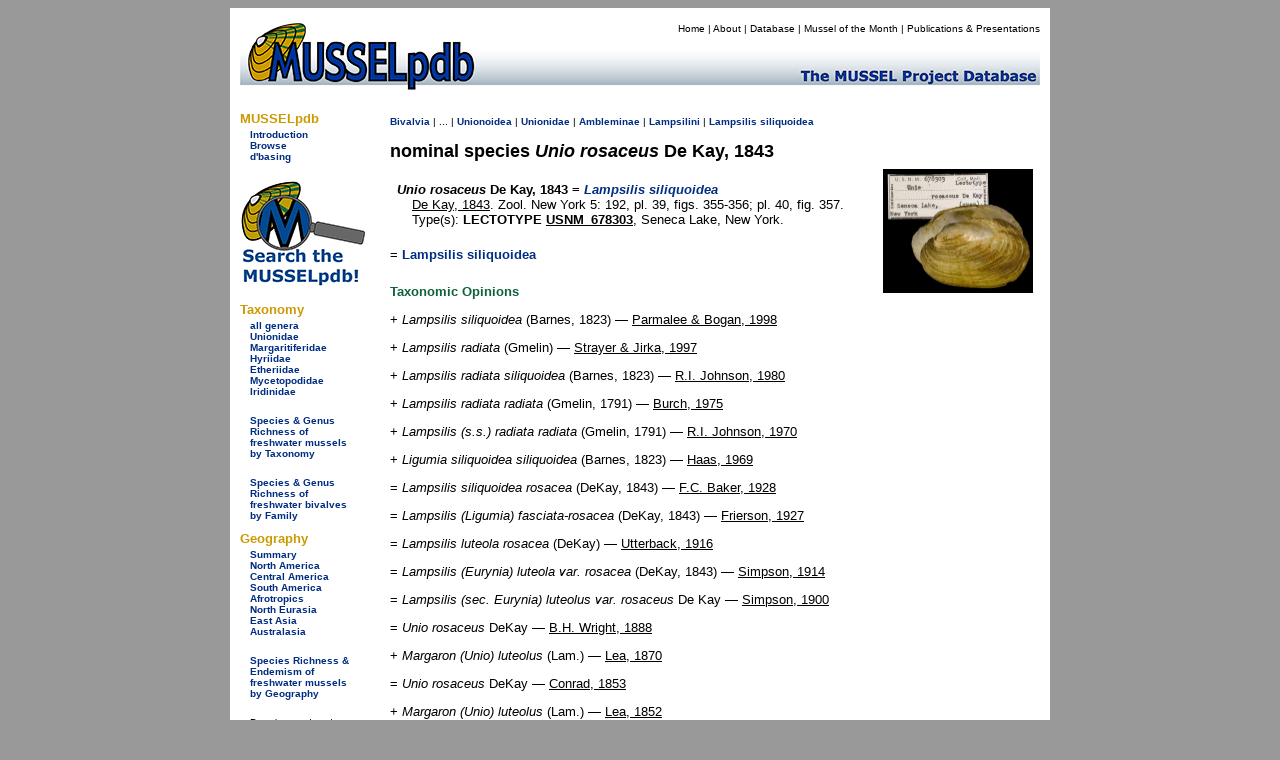

--- FILE ---
content_type: text/html
request_url: https://mussel-project.uwsp.edu/fmuotwaolcb/nomsp_1348.html
body_size: 4098
content:
<!DOCTYPE html PUBLIC "-//W3C//DTD XHTML 1.0 Transitional//EN" "http://www.w3.org/TR/xhtml1/DTD/xhtml1-transitional.dtd">
<html xmlns="http://www.w3.org/1999/xhtml">
<head>
    <meta http-equiv="refresh" content="0; url=https://musselpdb.org/db.php?ty=nomsp&id=1348" />
<title>MUSSELpdb | nominal sp. Unio rosaceus De Kay, 1843</title>
<style type="text/css">
<!--
body {
	background-color: #999;
}
-->
</style>
<link href="../css/mussel.css" rel="stylesheet" type="text/css" />


<script type="text/javascript">

  var _gaq = _gaq || [];
  _gaq.push(['_setAccount', 'UA-34476761-1']);
  _gaq.push(['_trackPageview']);

  (function() {
    var ga = document.createElement('script'); ga.type = 'text/javascript'; ga.async = true;
    ga.src = ('https:' == document.location.protocol ? 'https://ssl' : 'http://www') + '.google-analytics.com/ga.js';
    var s = document.getElementsByTagName('script')[0]; s.parentNode.insertBefore(ga, s);
  })();

</script>

</head>

<body>
<div align="center">
  <table width="820" border="0" cellpadding="10">
    <tr>
      <td bgcolor="#FFFFFF"><table width="800" border="0" cellpadding="0" cellspacing="0">
        <tr>
          <td bgcolor="#FFFFFF"><!-- #BeginLibraryItem "/Library/new_head2.lbi" -->
<table width="800" border="0" cellpadding="0" cellspacing="0">
  <tr>
    <td width="200" rowspan="2" align="left" valign="bottom"><a href="../index.html"><img src="../graphics/logo/new_banner_left.jpg" alt="MUSSELp" width="200" height="72" border="0"></a></td>
    <td align="right" valign="top">
      <div id="menu">
        <p><a href="../index.html">Home</a> | <a href="../about.html">About</a> | <a href="index.html">Database</a> | <a href="http://mussel-project.uwsp.edu/motm/2025/25-08.html">Mussel of the Month</a> | <a href="../publ/index.html">Publications &amp; Presentations</a></p></div>
    </td>
  </tr>
  <tr>
    <td align="left" valign="bottom"><a href="../index.html"><img src="../graphics/logo/new_banner_right.jpg" width="600" height="48" border="0"></a></td>
  </tr>
</table>
<!-- #EndLibraryItem --></td>
          </tr>
        <tr>
          <td bgcolor="#FFFFFF"><table width="800" border="0" cellspacing="0" cellpadding="0">
            <tr>
              <td width="150" align="left" valign="top"><table width="150" border="0" cellspacing="0" cellpadding="0">
                <tr>
                  <td>
<style type="text/css">

.side_menu_head {font-family: Verdana, Geneva, sans-serif;
	font-size: small;
	font-weight: bold;
	color: #C90;
}
.side_menu_links {font-family: Verdana, Geneva, sans-serif;
	font-size: x-small;
}

</style>
<table width="145" border="0" cellspacing="0" cellpadding="0">
  <tr>
    <td colspan="2" class="side_menu_head">&nbsp;</td>
  </tr>
  <tr>
    <td colspan="2" class="side_menu_head">MUSSELpdb</td>
  </tr>
  <tr>
    <td width="10">&nbsp;</td>
    <td width="129" class="side_menu_links"><a href="http://mussel-project.uwsp.edu/db/index.html">Introduction</a><br>
      <a href="index.html">Browse</a><br>
      <a href="http://mussel-project.uwsp.edu/db/dbasing.html">d'basing</a></td>
  </tr>
</table>
<table width="145" border="0" cellspacing="0" cellpadding="0">
    <tr><td colspan="2" class="side_menu_head">&nbsp;</td></tr>
    <tr><td colspan="2" class="side_menu_head">Taxonomy</td></tr>  
    <tr>
        <td width="10">&nbsp;</td>
        <td width="129" class="side_menu_links">
        <a href="all_genera.html">all genera</a><br>
        <a href="unionidae.html">Unionidae</a><br>
        <a href="margaritiferidae.html">Margaritiferidae</a><br>
        <a href="hyriidae.html">Hyriidae</a><br>
        <a href="etheriidae.html">Etheriidae</a><br>
        <a href="mycetopodidae.html">Mycetopodidae</a><br>
        <a href="iridinidae.html">Iridinidae</a><br>
        <br>
        <a href="table_3_taxonomy_summary.html">Species & Genus Richness by Taxonomy</a>
        </td></tr>
</table>
<table width="145" border="0" cellspacing="0" cellpadding="0">
    <tr><td colspan="2" class="side_menu_head">&nbsp;</td></tr>
    <tr><td colspan="2" class="side_menu_head">Geography</td></tr>  
    <tr>
        <td width="10">&nbsp;</td>
        <td width="129" class="side_menu_links">
        <a href="geography_summary.html">Summary</a><br>
        <a href="north_america.html">North America</a><br>
        <a href="central_america.html">Central America</a><br>
        <a href="south_america.html">South America</a><br>
        <a href="afrotropics.html">Afrotropics</a><br>
        <a href="north_eurasia.html">North Eurasia</a><br>
        <a href="east_asia.html">East Asia</a><br>
        <a href="australasia.html">Australasia</a><br>
        <br>
        <a href="table_4_regional_summary.html">Species Richness & Endemism by Geography</a>
        </td></tr>
</table>
</td>
                  </tr>
                <tr>
                  <td align="left" valign="top">&nbsp;</td>
                  </tr>
                <tr>
                  <td>&nbsp;</td>
                  </tr>
                </table>              <p><span class="small">Page last updated<br />
                  Mon 08 Sep 2025</span></p></td>
              <td width="650" height="500" align="left" valign="top">
              
<table width="650">
  <tr><td>
<h2>The Freshwater Mussels (Unionoida) of the World (and other less consequential bivalves)</h2>
<p>FM(U)otW(aolcb) is the web version of the MUSSEL Project Database. Follow the links to browse the data or use the custom Google search field. Either way, you win!</p>
<p style="background-color:yellow;"><span class="red">The MUSSEL Project Database has moved to a new server, with a new URL! The new address for this page is: <a href="https://musselpdb.org/db.php?ty=nomsp&id=1348">https://musselpdb.org/db.php?ty=nomsp&id=1348</a></span></p>
<h5>Search the database pages:</h5>
<div align="center">
<script>
 (function() {
  var cx = '008362903231481407930:4nckuwsy8ym';
  var gcse = document.createElement('script');
  gcse.type = 'text/javascript';
  gcse.async = true;
  gcse.src = 'https://cse.google.com/cse.js?cx=' + cx;
  var s = document.getElementsByTagName('script')[0];
  s.parentNode.insertBefore(gcse, s);
 })();
</script>
<gcse:search></gcse:search>
</div>

<hr>
  </td></tr>
  <tr><td height="500" valign="top">
<p><span class="small"><a href="Unionoida.html">Unionoida</a> | <a href="Unionoidea.html">Unionoidea</a> | <a href="Unionidae.html">Unionidae</a> | <a href="Ambleminae.html">Ambleminae</a> | <a href="Lampsilini.html">Lampsilini</a> | <a href="validgen_137_syn.html">Lampsilis</a> <a href="validsp_1345_syn.html">siliquoidea</a></span></p></span></p><p><span class="large"><b>nominal species <i>Unio rosaceus</i> De Kay, 1843
</b></span></p>
<p><img width="150" src="http:///musselpdb.org/600dpi_images/05_12_29/usnm_678303_t.jpg" style="float:right">    <br><a href="publ_503.html" class="publ">De Kay, 1843</a>, Zool. New York 5: 192, pl. 39, figs. 355-356; pl. 40, fig. 357.
   <br>Type(s): LECTOTYPE <a href="specimen_10524.html" class="db">USNM_678303</a>, Seneca Lake, New York.
</p>
<p>= <a href="validsp_1345_syn.html">Lampsilis siliquoidea</a></p><h5>Taxonomic Opinions</h3>
<p>
	+ <i>Lampsilis siliquoidea</i> (Barnes, 1823) &mdash; <a href="publ_696.html" class="publ">Parmalee &amp; Bogan, 1998</a><br>
	+ <i>Lampsilis radiata</i> (Gmelin) &mdash; <a href="publ_2243.html" class="publ">Strayer &amp; Jirka, 1997</a><br>
	+ <i>Lampsilis radiata siliquoidea</i> (Barnes, 1823) &mdash; <a href="publ_1259.html" class="publ">R.I. Johnson, 1980</a><br>
	+ <i>Lampsilis radiata radiata</i> (Gmelin, 1791) &mdash; <a href="publ_956.html" class="publ">Burch, 1975</a><br>
	+ <i>Lampsilis (s.s.) radiata radiata</i> (Gmelin, 1791) &mdash; <a href="publ_1402.html" class="publ">R.I. Johnson, 1970</a><br>
	+ <i>Ligumia siliquoidea siliquoidea</i> (Barnes, 1823) &mdash; <a href="publ_7.html" class="publ">Haas, 1969</a><br>
	= <i>Lampsilis siliquoidea rosacea</i> (DeKay, 1843) &mdash; <a href="publ_507.html" class="publ">F.C. Baker, 1928</a><br>
	= <i>Lampsilis (Ligumia) fasciata-rosacea</i> (DeKay, 1843) &mdash; <a href="publ_475.html" class="publ">Frierson, 1927</a><br>
	= <i>Lampsilis luteola rosacea</i> (DeKay) &mdash; <a href="publ_1643.html" class="publ">Utterback, 1916</a><br>
	= <i>Lampsilis (Eurynia) luteola var. rosacea</i> (DeKay, 1843) &mdash; <a href="publ_231.html" class="publ">Simpson, 1914</a><br>
	= <i>Lampsilis (sec. Eurynia) luteolus var. rosaceus</i> De Kay &mdash; <a href="publ_39.html" class="publ">Simpson, 1900</a><br>
	= <i>Unio rosaceus</i> DeKay &mdash; <a href="publ_866.html" class="publ">B.H. Wright, 1888</a><br>
	+ <i>Margaron (Unio) luteolus</i> (Lam.) &mdash; <a href="publ_258.html" class="publ">Lea, 1870</a><br>
	= <i>Unio rosaceus</i> DeKay &mdash; <a href="publ_236.html" class="publ">Conrad, 1853</a><br>
	+ <i>Margaron (Unio) luteolus</i> (Lam.) &mdash; <a href="publ_432.html" class="publ">Lea, 1852</a><br>
	= <i>Unio rosaceus</i>  &mdash; <a href="publ_503.html" class="publ">De Kay, 1843</a><br>
</p>

  </td></tr>
  <tr><td align="right"><p><i><span class="small">Page updated: 11:34:31 Mon 08 Sep 2025</span></i></p></td></tr>
</table>

              </td>
              </tr>
            </table></td>
          </tr>
        <tr>
          <td bgcolor="#FFFFFF"><!-- #BeginLibraryItem "/Library/new_foot.lbi" -->
<style type="text/css">
<!--
.footer_better {
	color: #C90;
	font-size: small;
}
-->
</style>
<table width="795" border="0" cellspacing="0" cellpadding="0" height="75">
  <tr>
    <td width="150" align="center" valign="bottom">&nbsp;</td>
    <td align="center" valign="bottom">
      <table width="645" border="0" cellspacing="0" cellpadding="0">
        <tr>
          <th width="50"><img src="../graphics/logo/nsf_sm.gif" alt="NSF icon" height="50" width="50" border="0"></th>
          <th width="490"> <div id="footer">
            <p>The MUSSEL Project &#151; Home Page <a href="http://www.mussel-project.net/" target="_top">http://www.mussel-project.net/</a>.<br>
              Site developed and maintained by <a href="http://www.dangraf.us/" target="_blank">Dan Graf</a> &amp; <a href="https://cummings.inhs.illinois.edu" target="_blank">Kevin Cummings</a>.<br>
              Hosted by <a href="http://www.uwsp.edu/" target="_blank">The University of Wisconsin-Stevens Point</a>.<br>
              Funded by <a href="http://www.nsf.gov/" target="_blank">The National Science Foundation</a>.</p>
          </div>
          </th>
          <td width="50" align="center"><img src="../graphics/logo/icon_sm.gif" alt="MUSSEL icon" height="50" width="50" border="0"></td>
        </tr>
        <tr>
          <th colspan="3" width="590"> <font face="Verdana, Geneva, sans-serif" class="footer_better">&quot;Making the world a better place, one mollusk at a time.&quot; </font></th>
        </tr>
    </table></td>
  </tr>
</table>
<div align="right"></div>
<!-- #EndLibraryItem --></td>
          </tr>
      </table></td>
    </tr>
  </table>
</div>
<div align="center"></div>
</body>
</html>



--- FILE ---
content_type: text/html; charset=UTF-8
request_url: https://musselpdb.org/db.php?ty=nomsp&id=1348
body_size: 2876
content:
<!doctype html>
<html>
<head>
<meta http-equiv="Content-Type" content="text/html; charset=UTF-8" />

<meta name="description" content="References and taxonomic opinions of Unio rosaceus  De Kay, 1843, a described species of bivalve." />
<title>MUSSELpdb | nominal species Unio rosaceus  De Kay, 1843</title>
	
<link href="css/mussel-20260114.css" rel="stylesheet" type="text/css">
<style type="text/css">

	body {
		background-color: #999;
	}
	
</style>
</head>

<body>
<div align="center"> <!-- this the WHOLE container surrounding the whole thing -->
<div style="width: 810px; padding: 5px; background-color: white; min-height: 200px;"> <!-- BIG WHITE container -->
	
	<div class="db-header-div" role="img" aria-label="MUSSELpdb banner" align="right"> <!-- HEADER container -->
		<div id="menu">
        	<p><a href="index.html" title="Home Page">Home</a> | 
				<a href="about.html" title="Find out about the MUSSELp">About</a> | 
				<a href="db.html" title="The MUSSELpdb">Database</a> | 
				<a href="motm/index.html" title="Go to the Mussel of the Month Archive">Mussel of the Month</a> | 
				<a href="publ/index.html" title="MUSSELp Publications and presentations">Publications &amp; Presentations</a></p>
		</div>
	</div> <!-- HEADDER -->
	
	<div class="db-body-div"> <!-- BODY container -->
		<div id="db-submenu" class="db-submenu-div" align="left"> <!-- SUBMENU container -->
			
			<h2>MUSSELpdb</h2>
			<p><a href="db.html" title="Get information about the MUSSEL Project Database">Introduction</a></p>
			<p><a href="db.php" title="Browse from the top of the MUSSELpdb classification hierarchy">Browse</a></p>
			<p class="side_menu_navigation"><a href="dbasing.html" title="Get information about the database structure, etc. of the MUSSELpdb">d'basing</a></p>
			
			<br>
			<a href="db.php?ty=search&id=0" title="Search the MUSSELpdb with Google or the MUSSELpdb Search Engine"><img src="graphics/logo/icon_search.png" alt="Search the MUSSELpdb" border="0" width="125" height="107" title="Search the MUSSELpdb"></a>
			<br>
			
			<h2>Taxonomy</h2>
			<p><a href="db.php?ty=genera&id=all" title="Go to a list of all valid genera">all genera</a></p>
        	<p><a href="db.php?ty=validfam&id=Unionidae" title="Go to family Unionidae">Unionidae</a></p>
        	<p><a href="db.php?ty=validfam&id=Margaritiferidae" title="Go to family Margaritiferidae">Margaritiferidae</a></p>
        	<p><a href="db.php?ty=validfam&id=Hyriidae" title="Go to family Hyriidae">Hyriidae</a></p>
        	<p><a href="db.php?ty=validfam&id=Etheriidae" title="Go to family Etheriidae">Etheriidae</a></p>
        	<p><a href="db.php?ty=validfam&id=Mycetopodidae" title="Go to family Mycetopodidae">Mycetopodidae</a></p>
        	<p><a href="db.php?ty=validfam&id=Iridinidae" title="Go to family Iridinidae">Iridinidae</a></p>
        	<br>
        	<p><a href="db.php?ty=richness&id=3" title="Go to a summary table of freshwater mussel (Unionida) diversity by taxonomy">Species &amp; Genus Richness of<br>freshwater mussels<br>by Taxonomy</a></p>
			<br>
			<p><a href="db.php?ty=richness&id=1" title="Go to a summary table of freshwater bivalve diversity by taxonomy">Species &amp; Genus Richness of<br>freshwater bivalves <br>by Family</a></p>
			
			<h2>Geography</h2>
        	<p><a href="db.php?ty=geogr&id=SU" title="Go to a summary of freshwater mussel richness by region">Summary</a></p>
        	<p><a href="db.php?ty=geogr&id=NA" title="Go to a description of North America">North America</a></p>
        	<p><a href="db.php?ty=geogr&id=CA" title="Go to a description of Central America">Central America</a></p>
        	<p><a href="db.php?ty=geogr&id=SA" title="Go to a description of South America">South America</a></p>
        	<p><a href="db.php?ty=geogr&id=AF" title="Go to a description of the Afrotropics">Afrotropics</a></p>
        	<p><a href="db.php?ty=geogr&id=EU" title="Go to a description of North Eurasia">North Eurasia</a></p>
        	<p><a href="db.php?ty=geogr&id=AS" title="Go to a description of East Asia">East Asia</a></p>
        	<p><a href="db.php?ty=geogr&id=AU" title="Go to a description of Australasia">Australasia</a></p>
        	<br>
        	<p><a href="db.php?ty=richness&id=4" title="Go to a summary table of freshwater mussel (Unionida) diversity by geography">Species Richness &amp; Endemism of<br>freshwater mussels<br> by Geography</a></p>
			<br>
		    <p>Data last updated<br />
            Thu 22 January 2026</p>
		
		</div> <!-- SUBMENU -->
		
		<div align="left" style="min-height: 500px">  <!-- MAIN container -->
			
<p><span class="small"><a href="db.php?ty=class&id=Bivalvia" title="Navigate to the top of the hierarchy.">Bivalvia</a>
 | ... | <a href="db.php?ty=validfam&id=Unionoidea" title="Navigate to the page for this taxon.">Unionoidea</a>
 | <a href="db.php?ty=validfam&id=Unionidae" title="Navigate to the page for this taxon.">Unionidae</a>
 | <a href="db.php?ty=validfam&id=Ambleminae" title="Navigate to the page for this taxon.">Ambleminae</a>
 | <a href="db.php?ty=validfam&id=Lampsilini" title="Navigate to the page for this taxon.">Lampsilini</a>
 | <a href="db.php?ty=validgen&id=137" title="Navigate to the page for this genus.">Lampsilis</a> <a href="db.php?ty=validsp&id=1345" title="Navigate to the page for this species.">siliquoidea</a></span></p>

<h1 style="margin: 0; padding: 0; font-style: normal">nominal species <i>Unio rosaceus</i>  De Kay, 1843</h1>
<div style="clear: both; padding: 7px; background-color: rgba(255, 255, 255, 0.05 );">
  <img width="150" src="600dpi_images/05_12_29/usnm_678303_t.jpg" alt="image of type lot" title="image of type lot" style="float:right"><h3 style="margin-bottom: 0px; margin-top: 5x; font-size: small;"><i><i>Unio rosaceus</i></i>  De Kay, 1843 = <a href="db.php?ty=validsp&id=1345" title="Go to valid species"><i>Lampsilis siliquoidea</i></a></h3>
  <p style="margin-left: 15px; margin-top: 0px; margin-bottom: 0px;"><a href="db.php?ty=publ&id=503" title="Go to the publication" class="publ">De Kay, 1843</a>. Zool. New York 5: 192, pl. 39, figs. 355-356; pl. 40, fig. 357.<br>Type(s): <b>LECTOTYPE</b> <a href="db.php?ty=specimen&id=10524" title="Go to specimen record"class="db">USNM_678303</a>, Seneca Lake, New York.</p>
</div>
<p>= <a href="db.php?ty=validsp&id=1345">Lampsilis siliquoidea</a></p><h5>Taxonomic Opinions</h5><p>+ <i>Lampsilis siliquoidea</i> (Barnes, 1823) — <a href="db.php?ty=publ&id=696" class="publ">Parmalee & Bogan, 1998</a></p><p>+ <i>Lampsilis radiata</i> (Gmelin) — <a href="db.php?ty=publ&id=2243" class="publ">Strayer & Jirka, 1997</a></p><p>+ <i>Lampsilis radiata siliquoidea</i> (Barnes, 1823) — <a href="db.php?ty=publ&id=1259" class="publ">R.I. Johnson, 1980</a></p><p>+ <i>Lampsilis radiata radiata</i> (Gmelin, 1791) — <a href="db.php?ty=publ&id=956" class="publ">Burch, 1975</a></p><p>+ <i>Lampsilis (s.s.) radiata radiata</i> (Gmelin, 1791) — <a href="db.php?ty=publ&id=1402" class="publ">R.I. Johnson, 1970</a></p><p>+ <i>Ligumia siliquoidea siliquoidea</i> (Barnes, 1823) — <a href="db.php?ty=publ&id=7" class="publ">Haas, 1969</a></p><p>= <i>Lampsilis siliquoidea rosacea</i> (DeKay, 1843) — <a href="db.php?ty=publ&id=507" class="publ">F.C. Baker, 1928</a></p><p>= <i>Lampsilis (Ligumia) fasciata-rosacea</i> (DeKay, 1843) — <a href="db.php?ty=publ&id=475" class="publ">Frierson, 1927</a></p><p>= <i>Lampsilis luteola rosacea</i> (DeKay) — <a href="db.php?ty=publ&id=1643" class="publ">Utterback, 1916</a></p><p>= <i>Lampsilis (Eurynia) luteola var. rosacea</i> (DeKay, 1843) — <a href="db.php?ty=publ&id=231" class="publ">Simpson, 1914</a></p><p>= <i>Lampsilis (sec. Eurynia) luteolus var. rosaceus</i> De Kay — <a href="db.php?ty=publ&id=39" class="publ">Simpson, 1900</a></p><p>= <i>Unio rosaceus</i> DeKay — <a href="db.php?ty=publ&id=866" class="publ">B.H. Wright, 1888</a></p><p>+ <i>Margaron (Unio) luteolus</i> (Lam.) — <a href="db.php?ty=publ&id=258" class="publ">Lea, 1870</a></p><p>= <i>Unio rosaceus</i> DeKay — <a href="db.php?ty=publ&id=236" class="publ">Conrad, 1853</a></p><p>+ <i>Margaron (Unio) luteolus</i> (Lam.) — <a href="db.php?ty=publ&id=432" class="publ">Lea, 1852</a></p><p>= <i>Unio rosaceus</i>  — <a href="db.php?ty=publ&id=503" class="publ">De Kay, 1843</a></p>		</div> <!-- MAIN -->
	
	</div> <!-- BODY -->
	
	<div> <!-- FOOTER container -->
		<div align="center" id="db-footer" class="db-footer-container">
			<div><img src="graphics/logo/nsf_sm.gif" alt="NSF icon" height="50" width="50" border="0" /></div>
			
			<div id="footer"><p>Site developed and maintained by <a href="https://www.dangraf.us/" target="_blank">Dan Graf</a> &amp; <a href="http://www.inhs.uiuc.edu/~ksc/home.html" target="_blank">Kevin Cummings</a>.<br /> Funded by <a href="http://www.nsf.gov/" target="_blank">The National Science Foundation</a>.</p><h5>&quot;Making the world a better place, one mollusk at a time.&quot;</h5></div>
			
			<div><img src="graphics/logo/icon_sm.gif" alt="MUSSEL icon" height="50" width="50" border="0" /></div>
		</div>
	</div> <!-- FOOTER -->
	
</div> <!-- BIG WHITE -->
</div> <!-- WHOLE -->
</body>
</html>
